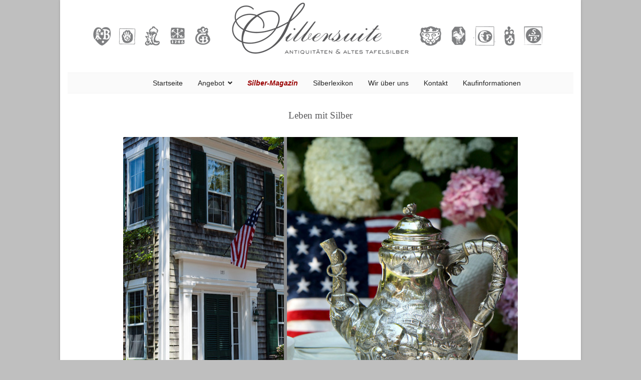

--- FILE ---
content_type: text/html; charset=utf-8
request_url: https://www.silbersuite.de/american-beauties.html
body_size: 14339
content:

<!doctype html>
<html lang="de-de" dir="ltr">
	<head>
		
		<meta name="viewport" content="width=device-width, initial-scale=1, shrink-to-fit=no">
		<meta charset="utf-8">
	<meta name="description" content="Unser Angebot umfasst Tafelsilber - von der Sauciere bis zur Saliere, alte und historische Bestecke, Leuchter, Becher und Karaffen, Tee- und Kaffeekannen, Zucke">
	<meta name="generator" content="Joomla! - Open Source Content Management">
	<title>American Beauties - Silbersuite </title>
	<link href="/images/silbersuite-logo-k.png" rel="icon" type="image/vnd.microsoft.icon">
<link href="/media/vendor/joomla-custom-elements/css/joomla-alert.min.css?0.2.0" rel="stylesheet" />
	<link href="/media/com_jce/site/css/content.min.css?badb4208be409b1335b815dde676300e" rel="stylesheet" />
	<link href="/templates/shaper_helixultimate/css/bootstrap.min.css" rel="stylesheet" />
	<link href="/plugins/system/helixultimate/assets/css/system-j4.min.css" rel="stylesheet" />
	<link href="/media/system/css/joomla-fontawesome.min.css?c71136467396ae1442fa02c6607f9ad9" rel="stylesheet" />
	<link href="/templates/shaper_helixultimate/css/template.css" rel="stylesheet" />
	<link href="/templates/shaper_helixultimate/css/presets/default.css" rel="stylesheet" />
	<link href="/media/com_widgetkit/css/site.css" rel="stylesheet" id="widgetkit-site-css" />
	<style>.layout-boxed .body-innerwrapper {
  background: #ffffff; max-width:1040px;
}
body {font-weight: 400;
text-transform: none;
font-size: 14px;
letter-spacing: 0em;

font-family: Arial,Helvetica,sans-serif;}
#sp-main-body {
  padding: 20px 0;
}
.menu-nav {display:none;}
.magazin {
  font-style: italic;
  font-weight: bold !important;
  font-size: 19px;
  color: #990000!important;
}
.sp-megamenu-wrapper {background-color:#fafafa; border-top:1px solid #f5f5f5; border-bottom:1px solid #f5f5f5;padding-left:170px;}
#sp-menu > .sp-column.align-items-center { justify-content: center !important; }
.article-list .article {background-color:#FDFDFD;}
#sp-right .sp-module {
  margin-top: 20px;
  border: 1px solid #f5f5f5;
  padding: 20px;
  border-radius: 3px;
}

#sp-right .sp-module .sp-module-title

{color:#990000;font-size:17px; border-bottom:3px solid #A44B6A;}
h1, .h1 {
color: rgb(124,124,126);
font-weight: 500;
text-transform: none;
font-size: 22px;
letter-spacing: 0;
line-height: 1.4em;
margin-bottom:0.5em;
font-family: Georgia,serif,Times New Roman,Times,serif;}
h2, .h2 {
  color:#58585A;
  font-weight: 500;
  text-transform: none;
  font-size: 19px!important;;
  letter-spacing: 0rem;
  line-height: 1.5em;
  font-family: Georgia,serif,Courier,monospace;
}

.sp-megamenu-parent .sp-mega-group > li > a {
  display: block;
  text-transform: none;
  font-size: 14px;
  font-weight: 400;
  margin-bottom: 9px;
}
h3 {font-weight:600; color:#990000!important;;font-size:18px!important;margin-bottom: 0.3rem!important;}
.article-details .article-ratings-social-share {display:none!important;}
img {
  display: inline;  
}

.glightbox {margin:3px;}


.article-list .article .featured-article-badge {
   display:none !important;}
.bg-danger {
display:none !important;
}</style>
<script src="/media/vendor/jquery/js/jquery.min.js?3.7.1"></script>
	<script src="/media/legacy/js/jquery-noconflict.min.js?647005fc12b79b3ca2bb30c059899d5994e3e34d"></script>
	<script type="application/json" class="joomla-script-options new">{"data":{"breakpoints":{"tablet":991,"mobile":480},"header":{"stickyOffset":"100"}},"joomla.jtext":{"ERROR":"Fehler","MESSAGE":"Nachricht","NOTICE":"Hinweis","WARNING":"Warnung","JCLOSE":"Close","JOK":"OK","JOPEN":"Open"},"system.paths":{"root":"","rootFull":"https:\/\/www.silbersuite.de\/","base":"","baseFull":"https:\/\/www.silbersuite.de\/"},"csrf.token":"fec4acb9ee6701af1b3ba1c8fd8da69a"}</script>
	<script src="/media/system/js/core.min.js?37ffe4186289eba9c5df81bea44080aff77b9684"></script>
	<script src="/media/vendor/bootstrap/js/bootstrap-es5.min.js?5.3.2" nomodule defer></script>
	<script src="/media/system/js/showon-es5.min.js?0e293ba9dec283752e25f4e1d5eb0a6f8c07d3be" defer nomodule></script>
	<script src="/media/system/js/messages-es5.min.js?c29829fd2432533d05b15b771f86c6637708bd9d" nomodule defer></script>
	<script src="/media/vendor/bootstrap/js/alert.min.js?5.3.2" type="module"></script>
	<script src="/media/vendor/bootstrap/js/button.min.js?5.3.2" type="module"></script>
	<script src="/media/vendor/bootstrap/js/carousel.min.js?5.3.2" type="module"></script>
	<script src="/media/vendor/bootstrap/js/collapse.min.js?5.3.2" type="module"></script>
	<script src="/media/vendor/bootstrap/js/dropdown.min.js?5.3.2" type="module"></script>
	<script src="/media/vendor/bootstrap/js/modal.min.js?5.3.2" type="module"></script>
	<script src="/media/vendor/bootstrap/js/offcanvas.min.js?5.3.2" type="module"></script>
	<script src="/media/vendor/bootstrap/js/popover.min.js?5.3.2" type="module"></script>
	<script src="/media/vendor/bootstrap/js/scrollspy.min.js?5.3.2" type="module"></script>
	<script src="/media/vendor/bootstrap/js/tab.min.js?5.3.2" type="module"></script>
	<script src="/media/vendor/bootstrap/js/toast.min.js?5.3.2" type="module"></script>
	<script src="/media/system/js/showon.min.js?f79c256660e2c0ca2179cf7f3168ea8143e1af82" type="module"></script>
	<script src="/media/system/js/messages.min.js?7f7aa28ac8e8d42145850e8b45b3bc82ff9a6411" type="module"></script>
	<script src="/templates/shaper_helixultimate/js/main.js"></script>
	<script src="/media/com_widgetkit/js/maps.js" defer></script>
	<script src="/media/com_widgetkit/lib/uikit/dist/js/uikit.min.js"></script>
	<script src="/media/com_widgetkit/lib/uikit/dist/js/uikit-icons.min.js"></script>
	<script>template="shaper_helixultimate";</script>
			</head>
	<body class="site helix-ultimate hu com_content com-content view-article layout-default task-none itemid-418 de-de ltr layout-boxed offcanvas-init offcanvs-position-right">

		
		
		<div class="body-wrapper">
			<div class="body-innerwrapper">
								<main id="sp-main">
					
<section id="sp-section-1" >

				
	
<div class="row">
	<div id="sp-position1" class="col-lg-12 "><div class="sp-column "><div class="sp-module "><div class="sp-module-content">
<div id="mod-custom129" class="mod-custom custom">
    <p style="margin-left: 60px;"><a href="/images/silbersuite-900.png" class="glightbox" data-title=""><img src="/images/silbersuite-900.png" alt="Silbersuite" /></a></p></div>
</div></div></div></div></div>
				
	</section>

<section id="sp-section-2" >

						<div class="container">
				<div class="container-inner">
			
	
<div class="row">
	<div id="sp-top1" class="col-lg-12 "><div class="sp-column "></div></div></div>
							</div>
			</div>
			
	</section>

<section id="sp-section-4" >

						<div class="container">
				<div class="container-inner">
			
	
<div class="row">
	<div id="sp-menu" class="col-lg-12 "><div class="sp-column "><div class="sp-module "><div class="sp-module-content"><ul class="menu-nav">
<li class="item-115 default"><a href="/" >Startseite</a></li><li class="item-211 menu-parent"><span class="nav-header " title="Angebot">Angebot<span class="menu-toggler"></span></span>
</li><li class="item-53"><a href="/silber-magazin.html" class="magazin">Silber-Magazin</a></li><li class="item-804"><a href="/silberlexikon.html" >Silberlexikon</a></li><li class="item-2"><a href="/wir-ueber-uns.html" >Wir über uns</a></li><li class="item-18"><a href="/kontakt-2.html" >Kontakt</a></li><li class="item-146"><a href="/kaufinformationen.html" >Kaufinformationen</a></li></ul>
</div></div><nav class="sp-megamenu-wrapper d-flex" role="navigation" aria-label="navigation"><ul class="sp-megamenu-parent menu-animation-fade-up d-none d-lg-block"><li class="sp-menu-item"><a   href="/"  >Startseite</a></li><li class="sp-menu-item sp-has-child"><span  class=" sp-menu-heading" title="Angebot"  >Angebot</span><div class="sp-dropdown sp-dropdown-main sp-dropdown-mega sp-menu-center" style="width: 500px;left: -250px;"><div class="sp-dropdown-inner"><div class="row"><div class="col-sm-6"><ul class="sp-mega-group"><li class="item-212 menu_item item-header"></li><li class="item-213 menu_item item-header"><a   href="/angebot/besteck-und-vorlegeteile.html"  >Besteck &amp; Vorlegeteile</a></li><li class="item-214 menu_item item-header"><a   href="/angebot/sammlerstuecke-historische-bestecke.html"  >Sammlerstücke – Historische Bestecke</a></li><li class="item-215 menu_item item-header"><a   href="/angebot/tafelsilber-antikes-silber-fuer-den-tisch.html"  >Tafelsilber</a></li><li class="item-216 menu_item item-header"><a   href="/angebot/kannen-karaffen-becher.html"  >Kannen, Karaffen, Becher</a></li><li class="item-217 menu_item item-header"><a   href="/angebot/platten-a-tabletts.html"  >Platten &amp; Tabletts</a></li><li class="item-218 menu_item item-header"><a   href="/angebot/schalen-koerbe-vasen.html"  >Schalen, Körbe, Vasen</a></li></ul></div><div class="col-sm-6"><ul class="sp-mega-group"><li class="item-219 menu_item item-header"><a   href="/angebot/tee-kaffee-silbergeschirr-antik.html"  >Tee, Kaffee &amp; Co.</a></li><li class="item-220 menu_item item-header"><a   href="/angebot/leuchter.html"  >Leuchter</a></li><li class="item-221 menu_item item-header"><a   href="/angebot/doesen-a-etuis.html"  >Dosen &amp; Etuis</a></li><li class="item-222 menu_item item-header"><a   href="/angebot/schreibtisch.html"  >Für den Schreibtisch</a></li><li class="item-223 menu_item item-header"><a   href="/angebot/silberrahmen.html"  >Silberrahmen</a></li><li class="item-224 menu_item item-header"><a   href="/angebot/silber-ganz-persoenlich.html"  >Silber ganz persönlich</a></li><li class="item-225 menu_item item-header"><a   href="/angebot/kleines-a-kurioses.html"  >Kleines &amp; Kurioses</a></li><li class="item-226 menu_item item-header"><a   href="/angebot/2013-09-05-15-14-33.html"  >Kinder-Taufgeschenke</a></li></ul></div></div></div></div></li><li class="sp-menu-item"><a  class="magazin" href="/silber-magazin.html"  >Silber-Magazin</a></li><li class="sp-menu-item"><a   href="/silberlexikon.html"  >Silberlexikon</a></li><li class="sp-menu-item"><a   href="/wir-ueber-uns.html"  >Wir über uns</a></li><li class="sp-menu-item"><a   href="/kontakt-2.html"  >Kontakt</a></li><li class="sp-menu-item"><a   href="/kaufinformationen.html"  >Kaufinformationen</a></li></ul></nav></div></div></div>
							</div>
			</div>
			
	</section>

<section id="sp-main-body" >

										<div class="container">
					<div class="container-inner">
						
	
<div class="row">
	
<div id="sp-component" class="col-lg-12 ">
	<div class="sp-column ">
		<div id="system-message-container" aria-live="polite">
	</div>


		
		<div class="article-details " itemscope itemtype="https://schema.org/Article">
	<meta itemprop="inLanguage" content="de-DE">
	
	
					
		
		
		<div class="article-can-edit d-flex flex-wrap justify-content-between">
				</div>
			
		
			
		
		
			<div class="article-ratings-social-share d-flex justify-content-end">
			<div class="me-auto align-self-center">
							</div>
			<div class="social-share-block">
				<div class="article-social-share">
	<div class="social-share-icon">
		<ul>
											<li>
					<a class="facebook" onClick="window.open('https://www.facebook.com/sharer.php?u=https://www.silbersuite.de/american-beauties.html','Facebook','width=600,height=300,left='+(screen.availWidth/2-300)+',top='+(screen.availHeight/2-150)+''); return false;" href="https://www.facebook.com/sharer.php?u=https://www.silbersuite.de/american-beauties.html" title="Facebook">
						<span class="fab fa-facebook" aria-hidden="true"></span>
					</a>
				</li>
																																<li>
						<a class="linkedin" title="LinkedIn" onClick="window.open('https://www.linkedin.com/shareArticle?mini=true&url=https://www.silbersuite.de/american-beauties.html','Linkedin','width=585,height=666,left='+(screen.availWidth/2-292)+',top='+(screen.availHeight/2-333)+''); return false;" href="https://www.linkedin.com/shareArticle?mini=true&url=https://www.silbersuite.de/american-beauties.html" >
							<span class="fab fa-linkedin" aria-hidden="true"></span>
						</a>
					</li>
																			<li>
					<a class="twitter" title="X (formerly Twitter)" onClick="window.open('https://twitter.com/share?url=https://www.silbersuite.de/american-beauties.html&amp;text=American%20Beauties','Twitter share','width=600,height=300,left='+(screen.availWidth/2-300)+',top='+(screen.availHeight/2-150)+''); return false;" href="https://twitter.com/share?url=https://www.silbersuite.de/american-beauties.html&amp;text=American%20Beauties">
					<svg xmlns="http://www.w3.org/2000/svg" viewBox="0 0 512 512" fill="currentColor" style="width: 13.56px;position: relative;top: -1.5px;"><path d="M389.2 48h70.6L305.6 224.2 487 464H345L233.7 318.6 106.5 464H35.8L200.7 275.5 26.8 48H172.4L272.9 180.9 389.2 48zM364.4 421.8h39.1L151.1 88h-42L364.4 421.8z"/></svg>
					</a>
				</li>
														</ul>
		</div>
	</div>
			</div>
		</div>
	
	<div itemprop="articleBody">
		<h2 style="text-align: center;">Leben mit Silber</h2>
<p><a href="/images/leben-mit-silber/American-Beauties/American-Beauties.jpg" class="glightbox" data-title=""><img src="/images/leben-mit-silber/American-Beauties/American-Beauties.jpg" alt="American Beauties" width="788" height="618" style="display: block; margin-left: auto; margin-right: auto;" /></a></p>
<p><a href="/images/leben-mit-silber/American-Beauties/Ueberschrift.jpg" class="glightbox" data-title=""><img src="/images/leben-mit-silber/American-Beauties/Ueberschrift.jpg" alt="Ueberschrift" width="788" height="138" style="display: block; margin-left: auto; margin-right: auto;" /></a></p>
<p style="text-align: justify;"><strong>Made in USA</strong> – ein <strong>Gütesiegel,</strong> auf das die Amerikaner <strong>stolz</strong> sein können, damals - wie heute. Vor allem amerikanisches Hand-und Kunsthandwerk ist auch dieser Tage auf hohem Niveau, nur dass der Großteil der US-Bürger dem Preis mehr „Wert“ zumisst, als der Qualität und so vorwiegend billige Massenproduktionen made in Fernost gekauft werden. Aber, das soll nicht unser Thema sein, denn wir beschäftigen uns hier mit dem <strong>„Einst“</strong> - once upon a time - <strong>dem 19. und frühen 20. Jahrhundert</strong>. Schon vor der großen <strong>Auswanderungswelle</strong> ins „Land der Freiheit“ zwischen 1820 und 1930, suchten Menschen aus der <strong>alten Welt</strong>, ihr Glück in der <strong>neuen</strong> <strong>Welt</strong>, aus sehr unterschiedlichen Gründen: Adlige und Glücksritter, Bauern und Bürger, Studierte und Arbeiter, Künstler und Handwerker. Sie brachten ihre Arbeitskraft, ihr Wissen, ihre Fähigkeiten und Talente mit und die Hoffnung, hier Zukunft und Heimat zu finden. <strong>Edward Welb</strong>, noch in England geboren, kam <strong>1704 nach Boston</strong> und wurde dort zu einem der renommiertesten Silberschmiede, so wie <strong>Otto Paul</strong> <strong>de Parisen</strong> ab 1763 in New York, dessen Familie als Hugenotten die französische Heimat verlassen mussten, nach Amerika emigrierten und eine ganze Silberschmiede-Dynastie gründeten. Silberliebhabern ist er <strong>ein Begriff: Paul Revere</strong>, 1734 bis 1818, der wohl bekannteste, amerikanische Silberschmied seiner Zeit. Die Geschichtsbücher der USA kennen ihn eher als Widerstandskämpfer und <strong>Nationalheld</strong>. 1773 war er bei der „Boston Tea Party“ dabei und im Unabhängigkeitskrieg warnte er als Kurierreiter von Boston aus, Kolonisten in entfernteren Orten vor den Angriffen der Briten. Legendär, wie er als Person, sind auch seine Silberarbeiten, die fast ausschließlich in Museen zu bewundern sind. Tiffany &amp; Co. erwarb sich Anfang des 20. Jahrhunderts die Rechte, einige Objekte aus dem <strong>Metropolitan</strong> <strong>Museum of Art</strong> als <strong>Repliken</strong> in kleiner Auflage herzustellen. Darunter die <strong>„Paul Revere Bowl“</strong>, die wohl meist kopierte Silberschale der USA.<br /><br /></p>
<p><a href="/images/leben-mit-silber/American-Beauties/Replik-Paul-Revere.jpg" class="glightbox" data-title=""><img src="/images/leben-mit-silber/American-Beauties/Replik-Paul-Revere.jpg" alt="Replik Paul Revere" style="display: block; margin-left: auto; margin-right: auto;" /></a></p>
<p style="text-align: justify;"><br />Auch <strong>John C. Moore</strong> machte sich ab <strong>1827</strong> mit seiner Meisterwerkstatt in <strong>New York</strong> einen herausragenden Namen, die Manufaktur, die er 1845 mit seinem Sohn gründete, gehörte zu den besten Silberfirmen Neuenglands. Als bedeutender Silberschmied&nbsp; arbeitet er auch für das neue <strong>New Yorker Luxusunternehmen Tiffany</strong>.<br /><br /></p>
<p style="text-align: justify;">Wenn Silberliebhaber an <strong>„silver made in USA“</strong> denken, kommen ihnen wohl immer zwei Namen zuerst in den Sinn: <strong>Tiffany und Gorham</strong>. Beide berühmt, beide zur gleichen Zeit gegründet – aber dennoch sehr verschieden. <br /><br /></p>
<p style="text-align: justify;">Mit nur <strong>1000 Dollar Startkapital</strong> und dazu mitten in einer Finanzkrise (Panic of 1837), eröffneten 1837 der junge <strong>Charles Lewis Tiffany</strong> und sein Jugendfreund <strong>John B. Young</strong>, ein kleines Geschäft auf dem <strong>Broadway in Manhattan</strong>. Vorerst gab es hier <strong>„fancy goods“</strong>- Galanterie- und Schreibwaren, dann interessante und teils <strong>exotische Dinge</strong> aus Europa, China und dem Orient, die Charles Tiffany mit Gespühr und Geschmack in den großen Importcentern in den New Yorker und Bostoner Häfen entdeckte. 1841 kam als dritter Partner Charles Cousin, Jabez Lewis Ellis dazu, der das nötige Kapital mitbrachte, um das Sortiment um englisches Silber, Schweizer Luxusuhren, böhmisches Kristall und Porzellan aus China und Deutschalnd zu erweitern. <strong>Dinge, die es so in keinem</strong> <strong>anderen Geschäft in New York gab</strong>.1845 veröffentlicht Tiffany den <strong>ersten Versandkatalog in den USA</strong> und brachte so die amerikanische Ober-und Mittelschicht auf den Geschmack der Luxusgüter. Der Name <strong>Tiffany, Young &amp; Ellis</strong> wurde in der feinen <strong>New Yorker Gesellschaft</strong> ein Begriff.<br /><br /></p>
<p style="text-align: center;"><a href="/images/leben-mit-silber/American-Beauties/Werbeung-Tiffany.jpg" class="glightbox" data-title=""><img src="/images/leben-mit-silber/American-Beauties/Werbeung-Tiffany.jpg" alt="Werbeung Tiffany" width="700" height="402" /></a></p>
<p style="text-align: justify;"><br />1848 steig Tiffany in den <strong>Diamantenhandel</strong> ein und präsentiert die erste, eigene Goldschmuck-Kollektion. Im gleichen Jahr gelingt es John Young die Juwelen von Maria Amelia, der Frau des zurückgetretenen französischen Königs, Louise Philippe zu erwerben. <strong>Der „König der</strong><a href="/images/leben-mit-silber/American-Beauties/Katolog-Tiffany.jpg" class="glightbox" data-title=""> <img src="/images/leben-mit-silber/American-Beauties/Katolog-Tiffany.jpg" alt="Katolog Tiffany" width="200" height="284" style="margin: 8px 10px 8px 0px; float: left;" /></a><strong>Diamanten“</strong> jubelt die New Yorker Presse, als Tiffany die französischen Kronjuwelen ausstellte und damit endgültig den Platz des <strong>„greatest of America´s jewelers“</strong> einnimmt. Bereits <strong>1850</strong> eröffnet die erste <strong>Dependance in Paris</strong>, viele weitere folgten (heute sind es über 320 Geschäfte in aller Welt). In nur 30 Jahren wurde ein bescheidenes Geschäft, dessen erster Tagesumsatz 4,98 Dollar betrugt, zum <strong>internationalen Imperium</strong> und der Name <strong>Tiffany zur Legende</strong>.</p>
<p style="text-align: justify;"><br />Das Silber wird unter anderem bei <strong>John C. Moore &amp; Son</strong>, der führenden Silbermanufaktur New Yorks gefertigt. Erst erhält Moore einen Exklusivvertrag, um dann 1851 Teil von Tiffany selbst zu werden. Damit sicherte sich Tiffany seine Zukunft als Weltführer in der Silberindustrie.</p>
<p style="text-align: justify;">Interessant ist, dass durch den Kauf der Manufaktur von John C. Moore, der ausschließlich mit dem in England vorgeschriebenen Mindestsilberfeingehalt von 925, <strong>dem Sterlingsilber,</strong> zu arbeiten pflegte, Tiffany den <strong>Sterlingstandard</strong>, der bis dato in den USA wenig bekannt und gebräuchlich war, für alle seine Objekte übernahm und der später von der US-Regierung als Silberfeingehalt-Standard in den USA anerkannt wurde.</p>
<p style="text-align: justify;">1853 trennt sich Charles Lewis Tiffany von seinen Partnern und nennt sein inzwischen weltberühmtes Unternehmen „Tiffany &amp; Co.“Bei der <strong>Weltausstellung in Paris 1867</strong> erhalten Tiffany´s Silberarbeiten die <strong>Goldmedaille</strong>, das erste Mal, dass diese Auszeichnung an eine amerikanische Firma ging.<br /><br /><a href="/images/leben-mit-silber/American-Beauties/Japan-Motive.jpg" class="glightbox" data-title=""><img src="/images/leben-mit-silber/American-Beauties/Japan-Motive.jpg" alt="Japan Motive" width="450" height="385" style="margin: 8px 0px 0px 10px; float: right;" /></a>Aus der Schaffenszeit von John C. Moore bei Tiffany stammt auch unsere seltene, wie <strong>außergewöhnliche Teekanne</strong>. Ihren birnenförmigen Korpus schmücken <strong>japanische Landschaftsmotive</strong> mit Bergen, Wasser, Vegetation und einzelnen Häusern. Japan ist übrigens ein häufig verwendetes Thema bei Tiffany-Objekten - Silber, Porzellan, sowie bei Schmuck. Die Motive sind hier teils plastisch herausgedrückt, teils ziseliert und graviert und mit aufwändiger <strong>Schlangenhauttechnik</strong> gearbeitet, wie wir sie von den Barockbechern des 17. und 18. Jahrhunderts kennen. Um Henkel und Tülle ranken sich plastische Zweige und Blätter. Eine Teekanne (mit fast einem Kilo Silbergewicht und 1,8 Litern Fassungsvermögen) wie sie auch auf den Teetischen der Stammkunden Tiffany´s, den Vanderbilts, Morgans, Astors oder auch des Weißen Hauses gestanden haben könnte.</p>
<p style="text-align: justify;">Eine <strong>zeitliche Einordnung</strong> der Silberobjekte von Tiffany ist gut durch die unterschiedlichen Markenbilder möglich. In den ersten Jahren, in denen verschiedene Silberschmiede Tiffany belieferten, wurde das Silber mit dem <strong>Meisterzeichen</strong> des Silberschmiedes neben dem <strong>Firmenzeichen</strong> gestempelt. Diese Vorgehensweise behielt man bei, auch als Tiffany in eigener Silberwerkstatt produzierte und punzierte den Anfangsbuchstaben des jeweiligen <strong>künstlerischen Direktors oder Präsidenten</strong> zum Firmensignet.</p>
<p style="text-align: justify;"><br /><a href="/images/leben-mit-silber/American-Beauties/Teekanne-Tiffany-Marken.jpg" class="glightbox" data-title=""><img src="/images/leben-mit-silber/American-Beauties/Teekanne-Tiffany-Marken.jpg" alt="Teekanne Tiffany Marken" style="display: block; margin-left: auto; margin-right: auto;" /></a><br />Die Markenkombination auf unserer Kanne dokumentiert den Zeitraum von <strong>1854 bis 1869</strong> und zeigt das Meisterzeichen von <strong>John C. Moore</strong> <strong>&amp; Son</strong>, das gotische M, das Firmenzeichen und die Adresse – <strong>„Tiffany &amp; Co.- 550 Broadway“</strong>, sowie der Silberfeingehaltsstempel – <strong>„Quality 925 -1000“</strong>. Auch die teilweise vorhandenen Produktionsnummern geben seit 1851 zeitliche Auskunft. Nicht zu verwechseln mit der Ordernummer, wie zum Beispiel hier die 14605. Diese wurde nur hausintern benutzt und sagt nichts über das Fertigungsjahr aus.<br /><a href="/images/leben-mit-silber/American-Beauties/Flachmann-Fisch.jpg" class="glightbox" data-title=""><img src="/images/leben-mit-silber/American-Beauties/Flachmann-Fisch.jpg" alt="Flachmann Fisch" width="350" height="457" style="margin: 0px 0px 0px 10px; float: right;" /></a></p>
<p style="text-align: justify;"><br />Etwas schwieriger wird die Zeitbestimmung bei dem <strong>originellen Flachmann in</strong> <strong>Fischform,</strong> der wohl aus Mangel an Platz, lediglich mit Tiffany &amp; Co. und Sterlingsilber auf dem kleinen Schraubverschluss gestempelt wurde. Da Tiffany sich jedoch in der 2. Hälfte des 20. Jahrhunderts vorwiegend, sowohl im Luxus-wie auch „Normalsektor“ auf Schmuck, Accessoires und Life Style konzentrierte, ist dieser <strong>„Fisch“</strong> mit großer Sicherheit ein seltenes Stück aus den <strong>20er oder 30er Jahren</strong>. Ein perfektes Accessoire für das Wochenende in den Hamptons auf Long Island.</p>
<p>&nbsp;</p>
<p style="text-align: justify;">Sechs Jahre vor Tiffany, 1831 gründete der <strong>Silberschmied Jabez Gorham</strong>, mit seinem Partner Henry L. Webster <strong>in Provicence</strong>, in Rhode Island, dem kleinsten Bundesstaat von Neuengland, die Firma <strong>Gorham Silver.</strong> Auch hier war der Anfang eher bescheiden. Man produzierte Löffel aus "coin silver" (eingeschmolzene Münzen, in der Regel ein Silberfeingehalt von 900/1000), Kämme und Fingerhüte, einfachen Silberschmuck und anderes Kleinsilber. Nachdem im <strong>Jahr 1842</strong> der Kongress Zollbestimmungen zur Beschränkung der <strong>Silberwarenimporte</strong> verabschiedete, um die heimische Silberindustrie zu schützen (...also, alles nicht so neu), nutze <strong>Sohn John Gorham</strong>, der 1847 die Firma übernahm, die Chance, aus der kleinen Fabrik eine bedeutende Silbermanufaktur zu machen. Er führte neue Techniken ein, mechanisierte die Produktionsmethoden, erweitere die Produktlinie und arbeitete mit den <strong>besten</strong> <strong>Designer Amerikas</strong>. Er bereiste Europa, besuchte dort berühmte Silberwerkstätten und Hersteller, sprach mit Spezialisten und Werkzeugmachern und holte&nbsp;hochqualifizierte, ausländische Arbeiter in seine Fabrik, um seine Leute auszubilden, darunter den bekannten englischen Designer und Werkstattleiter <strong>George Wilkenson</strong>.</p>
<p style="text-align: justify;">Für Gorham stand <strong>Qualität</strong> an erster Stelle. Gorham Silber war der Inbegriff der <strong>amerikanische Tafelkultur</strong>. Im <strong>Weißen Haus</strong> wurden die Tische mit Gorham Silber gedeckt (.. und mit Tiffany). <strong>Mary Todd Lincoln</strong> besaß ein beeindruckendes Gorham-Teeservice, das heute im <strong>National Museum of American History</strong> steht. <strong>Die Familie George W. Busch</strong> benutzt das <strong>Chantilly-Besteck</strong>, das wohl berühmteste Besteckmuster Gorham´s, entworfen 1895 von <strong>William C. Godmann</strong>.<br /><br /></p>
<p style="text-align: center;"><a href="/images/leben-mit-silber/American-Beauties/Gorhma-Silver-Manufaktur.jpg" class="glightbox" data-title=""><img src="/images/leben-mit-silber/American-Beauties/Gorhma-Silver-Manufaktur.jpg" alt="Gorhma Silver Manufaktur" width="788" height="394" /></a></p>
<p style="text-align: justify;"><br /><strong>Stichwort Besteck</strong>: Im Gegensatz zu den Bestecken und Besteckmustern im „alten Europa“, die sich im 19. Jahrhundert vornehmlich auf Augsburger Faden, Spatenmuster, Lilie oder Perlmuster, in England noch Kings- und Queen-Pattern, beschränkten, war die Vielfalt und Fantasie der <strong>amerikanischen Bestecke fulminant</strong>. Besucher aus Europa waren überrascht von dem Ideenreichtum, die künstlerische Ausführung und staunten über <strong>Umfang und Vielzahl der Bestecksätze</strong>. Das Londoner "Art Magazin" schrieb dazu:“... der Unterschied des rückständigen Konservatismus der englischen Hersteller zu dem Fortschritt der amerikanischen Hersteller. <strong>Gorham wäre nicht zufrieden</strong>, wenn er nicht jedes Jahr mindesten <strong>zwei neue Muster</strong> vorstellen würde, von denen alle wunderschön sind und man ein komplettes Service, vom Salzlöffel bis zur Suppenkelle, geliefert bekommt.“ Die feine amerikanische Gesellschaft trieb zuweilen die „Tafelkultur“ auf die Spitze – die Silberfirmen entwarfen, produzierten und lieferten. Bestecke von Gorham und Tiffany (und anderen Firmen) umfassten bis zu <strong>80! verschiedene Besteckteile!</strong> Für jedes Gemüse, jedes Obst ein eigenes Vorlegeteil, Sorbetlöffel, Maisgabeln, Nusspieker und selbst für das Brot gab es eine Zange oder eine Brotgabel, immer der Etikette folgend: Es ist unschicklich, Essen mit der Hand zu berühren. Nun ja, wie sich die Zeiten ändern.<br />Im Gegensatz zu Tiffany überlebte die Firma Gorham das 20. Jahrhundert nicht. 1967 wurde sie von einem Konsortium aufgekauft.<br /><br /></p>
<p><a href="/images/leben-mit-silber/American-Beauties/Overlay-made-USA.jpg" class="glightbox" data-title=""><img src="/images/leben-mit-silber/American-Beauties/Overlay-made-USA.jpg" alt="Overlay made USA" width="788" height="618" style="display: block; margin-left: auto; margin-right: auto;" /></a></p>
<p style="text-align: justify;"><br />Eine besondere <strong>amerikanische Spezialität</strong> ist die Technik des Silber-Overlays. Karaffen, Krüge, Gläser, Tabletts und Untersetzter aus Glas werden mit einer <strong>dicken Silberschicht in fantasievollen Durchbruchmustern</strong> ummantelt. Untersetzter findet man immer mal wieder, Flakons, Krüge und vor allem Karaffen aber sind selten und gesucht, denn Voraussetzung für ein schönes Stück ist die <strong>Unversehrtheit</strong> von Glas und Auflage. Was genau Oberlay ist und wie es gefertigt wird, können Sie im Magazinartikel&nbsp; <a href="/overlay-silberbelag-auf-glas-und-porzellan.html">"Overlay-Silberbelag auf Glas und Porzellan" </a>nachlesen.</p>
<p style="text-align: justify;"><br />Auf dem Servierwagen vor der Veranda steht eine <strong>reich verzierte Karaffe </strong>mit passendem Stöpsel <strong>von 1871</strong>, ein <strong>frühes, seltenes Overlay-Objekt der Firma Gorham</strong> in perfektem Zustand. Das genaue Jahr lässt sich durch die <strong>Jahresmarke,</strong> die Gorham 1868 einführte und bis 1933 fortgeführt wurde, bestimmen. Erst waren es Buchstaben A-Q, dann verschiedene Symbole: Fisch, Axt, Schiff, Hufeisen etc. Die<a href="/images/leben-mit-silber/American-Beauties/Löwenmarke-Gorham2jpg_Kopie.jpg" class="glightbox" data-title=""> <img src="/images/leben-mit-silber/American-Beauties/Löwenmarke-Gorham2jpg_Kopie.jpg" alt="Löwenmarke Gorham2jpg Kopie" style="margin: 8px 10px 8px 0px; float: left;" /></a>Firmenmarke, vor allem die sehr frühe Marke von Gorham, wird oft mit einer englischen Markenreihe verwechselt. Die Marke zeigt einen Löwen nach links schauend, einen Anker und ein große G. Also lion passant, Stadtmarke Birmingham, Jahresbuchstabe? Mitnichten! Nach 1860 schaut der Löwe der Gorham Marke nach rechts und ist so wieder besser zuzuordnen, zudem kommt der Zusatz „Sterling“ dazu, was in England nie vorkommt. Sehen Sie dazu auch den Magazinartikel <a href="/der-laufendeloewe-marken-die-man-oft-verwechselt.html">"Der Laufende Löwe - Marken, die man oft verwechselt"<br /><br /></a></p>
<p style="text-align: justify;">Neben der Karaffe sehen Sie einen <strong>Saft-oder Wasserkrug</strong> der Firma <strong>La Pierre</strong>, die seit <strong>1888 in New York</strong> arbeitete, der Krug entstand wohl um die Jugendstilzeit. Karaffe, Krug und Gläser stehen auf <strong>Overlay - Platten</strong>, die je nach Größe, als Untersetzter, Tablett oder Kuchenplatte ihre Verwendung finden. Sie wurden von der Firma <strong>Webster Company</strong> <strong>aus Attleboro, Massachusetts</strong>, spezialisiert auf Silberoverlay, zwischen 1920 und 1940 gefertigt. Übrigens, auch Tiffany fertigte schöne Objekte in Overlay-Technik.<br /><br /></p>
<p><a href="/images/leben-mit-silber/American-Beauties/Overlay-Platten-2.jpg" class="glightbox" data-title=""><img src="/images/leben-mit-silber/American-Beauties/Overlay-Platten-2.jpg" alt="Overlay Platten 2" width="788" height="456" style="display: block; margin-left: auto; margin-right: auto;" /></a></p>
<p style="text-align: justify;"><br />Das die Mehrzahl der Silberschmiede im 18. und die Silberfirmen im 19. Jahrhundert vorwiegend in <strong>New England und New York</strong> ansässig waren, ist kein Zufall. Neuengland mit seinen Staaten Connecticut, Massachussetts, Rhode Island, New Hampshire, Maine, Rhode Island und Vermont gilt als <strong>die „Wiege“ der USA</strong>. In <strong>New York und Boston</strong> kamen die Auswanderer an und blieben. Es entwickelte sich rasch ein wohlhabendes Klientel, das neben den Reichen und&nbsp; Superreichen, Sinn und Bedarf für Luxus hatte.<br />Wer es hier nicht schaffte, machte sich auf den Weg nach Westen. Kostbares Tafelsilber war da kein Thema. Die vielen hervorragenden Silberschmiede aus dem 18. und Werkstätten und Manufakturen des 19. Jahrhunderts, deren Namen kaum jemand in Europa wirklich kennt, hinterlassen ein <strong>Füllhorn von außergewöhnlichen und einmaligen Silberantiquitäten</strong>, auf die Amerika mit Recht stolz sein kann.<br /><br />Dem Thema „Amerikanisches Silber“ würde ich nicht gerecht werden, wenn ich hier nicht auch die hervorragenden Silberschmiede und Silberarbeiten der <strong>„Native Americans“</strong> erwähnte. Das indianische Kunsthandwerk blühte vor allem bei den Stämmen, die nicht als Jäger und Nomaden umherzogen, sondern die in <strong>Pueblos</strong> (Dörfern) lebten, Ackerbau und Viehzucht betrieben, feste (Adobe-) Häuser bauten.<br /><br /></p>
<p><a href="/images/leben-mit-silber/American-Beauties/Hopi-Buckle-neu.jpg" class="glightbox" data-title=""><img src="/images/leben-mit-silber/American-Beauties/Hopi-Buckle-neu.jpg" alt="Hopi Buckle neu" width="788" height="618" style="display: block; margin-left: auto; margin-right: auto;" /></a></p>
<p style="text-align: justify;"><br />Im nordöstlichen Arizona ist <strong>das Pueblovolk der Hopi</strong> beheimatet. Hopi. was das „friedfertige Volk“ bedeutet, leben noch heute in 12 Dörfern auf den drei "Mesas", den Plateaus über demNavajo Gebiet. Im Gegensatz zu den Silberarbeiten der Navajos, wer kennt ihn nicht, den prächtigen Silberschmuck mit den dicken Türkissteinen, Korallen und Bärenklauen, etc., fertigen die <strong>Hopi-Silberschmiede</strong> schlichte, aber meisterhafte Objekte in ganz spezieller <strong>Auflagentechnik</strong>. Hierbei werden zwei Silberplatten aufeinander gelötet, aus denen zuvor aus der oberen Platte das Motiv gesägt wird. Um den <strong>plastischen Effekt</strong> zu verstärken, werden die Vertiefungen <strong>patiniert</strong> und mit einem Stichel <strong>feinst punziert</strong>. Besonders und unverwechselbar. Die Motive und Muster der Schmuckstücke, sind <strong>traditionelle Symbole</strong>, die ihre Ursprünge in der <strong>Kultur, den Mythen</strong> <strong>und dem Glauben der Hopi</strong> haben. Das Symbol auf der hier gezeigten Gürtelschnalle heißt <strong>„Man in Maze“</strong>, der Mensch im (Lebens-)Labyrinth. In der Mitte liegt das Kind, das durch seine Geburt den gewundenen Weg des Lebens betritt. Die Gürtelschnalle ist aus <strong>Sterlingsilber</strong> und wie alle echten Hopi-Silberobjekte von ausgesuchter Qualität und mit dem <strong>Meisterzeichen des Künstlers</strong> gestempelt. Das Buckle wurde um <strong>1970</strong> gearbeitet. Ich konnte es durch meinen Schwager, der mit meiner Schwester in Arizona wohnt und umständehalber in den 70er Jahren längere Zeit bei den Hopis lebte und arbeitete, direkt vom Künstlers erwerben. Eine Ausnahme und Ehre. Die <strong>Silberschnalle war ein Geschenk</strong> für meinen Mann, der vor 2 Jahren starb. Sein Kleidungsstil - immer schlicht, modern und elegant, weit entfernt von Westernmode oder Wild West Romantik. Durch das <strong>grafische Muster</strong> und die edle <strong>silber-schwarz Optik</strong> besitzt die Gürtelschnalle jedoch eine geradezu <strong>außergewöhnliche Modernität</strong> und passte so perfekt zu seiner urbanen Garderobe. Das Silberstück kam, mit einem passenden Gürtel, sogar bei seinen Abendanzügen zum Einsatz.<strong> Ein Hingucker</strong>, auf den wir oft angesprochen wurden. Jetzt ist es Zeit, dass dieses besondere Silber jemand anderen begeistert und glücklich macht.<br /><br /></p>
<p>Zum Thema "Amerikanisches Silber" gibt es etliche sehr interessante Bücher (in englischer Sprache), die sie kaufen oder im Internet, zum Beispiel bei Amazon, bestellen können. Hier ein kleine Auswahl:<br /><br /></p>
<p><a href="/images/leben-mit-silber/American-Beauties/Silber-Buecher.jpg" class="glightbox" data-title=""><img src="/images/leben-mit-silber/American-Beauties/Silber-Buecher.jpg" alt="Silber Buecher" width="788" height="320" style="display: block; margin-left: auto; margin-right: auto;" /></a></p>
<p style="text-align: justify;">&nbsp;</p>
<p style="text-align: justify;">&nbsp;</p>
<p style="text-align: justify;">&nbsp;</p>
<p style="text-align: justify;">&nbsp;</p>
<p style="text-align: justify;">&nbsp;</p>
<p style="text-align: justify;">&nbsp;</p>
<p style="text-align: justify;">&nbsp;</p>	</div>

	
	
	
			
		
	

	
				</div>



			</div>
</div>
</div>
											</div>
				</div>
						
	</section>

<section id="sp-bottom" >

						<div class="container">
				<div class="container-inner">
			
	
<div class="row">
	<div id="sp-bottom1" class="col-sm-col-sm-6 col-lg-6 "><div class="sp-column "><div class="sp-module "><div class="sp-module-content"><ul class="menu">
<li class="item-29"><a href="/impressum.html" >Impressum</a></li><li class="item-99"><a href="/hinweise-zum-angebot.html" >Hinweise zum Angebot</a></li><li class="item-143"><a href="/suche.html?q=&amp;f=" >Suche</a></li><li class="item-150"><a href="/kaufinformationen-2.html" >Kaufinformationen </a></li><li class="item-243"><a href="/datenschutzerklärung.html" >Datenschutzerklärung</a></li></ul>
</div></div></div></div><div id="sp-bottom2" class="col-sm-col-sm-6 col-lg-6 "><div class="sp-column "><div class="sp-module "><div class="sp-module-content">
<div id="mod-custom193" class="mod-custom custom">
    <p><a href="/images/silbersuite-logo-k.png" class="glightbox" data-title=""><img src="/images/silbersuite-logo-k.png" alt="silbersuite-logo-k" width="228" height="79" /></a></p>
<p>Kerstin Fahrenson-Baaten<br />Auer Strasse 13<br />D - 85301 Schweitenkirchen<br />E-Mail: <a href="mailto:info@silbersuite.de">info@silbersuite.de</a><br />Tel.: +49 (0)8444 - 874<br />Fax: +49 (0)8444 - 918740</p></div>
</div></div></div></div></div>
							</div>
			</div>
			
	</section>

<section id="sp-section-7" >

						<div class="container">
				<div class="container-inner">
			
	
<div class="row">
	<div id="sp-footer1" class="col-lg-12 "><div class="sp-column "><span class="sp-copyright">© 2026 Silbersuite</span></div></div></div>
							</div>
			</div>
			
	</section>
				</main>
			</div>
		</div>

		<!-- Off Canvas Menu -->
		<div class="offcanvas-overlay"></div>
		<!-- Rendering the offcanvas style -->
		<!-- If canvas style selected then render the style -->
		<!-- otherwise (for old templates) attach the offcanvas module position -->
					<div class="offcanvas-menu left-1 offcanvas-arrow-right" tabindex="-1" inert>
	<div class="d-flex align-items-center justify-content-between p-3 pt-4">
				<a href="#" class="close-offcanvas" role="button" aria-label="Close Off-canvas">
			<div class="burger-icon" aria-hidden="true">
				<span></span>
				<span></span>
				<span></span>
			</div>
		</a>
	</div>
	
	<div class="offcanvas-inner">
		<div class="d-flex header-modules mb-3">
			
					</div>
		
					<div class="sp-module "><div class="sp-module-content"><ul class="menu nav-pills">
<li class="item-115 default"><a href="/" >Startseite</a></li><li class="item-211 menu-deeper menu-parent"><span class="nav-header " title="Angebot">Angebot<span class="menu-toggler"></span></span>
<ul class="menu-child"><li class="item-213"><a href="/angebot/besteck-und-vorlegeteile.html" >Besteck &amp; Vorlegeteile</a></li><li class="item-214"><a href="/angebot/sammlerstuecke-historische-bestecke.html" >Sammlerstücke – Historische Bestecke</a></li><li class="item-215"><a href="/angebot/tafelsilber-antikes-silber-fuer-den-tisch.html" >Tafelsilber</a></li><li class="item-216"><a href="/angebot/kannen-karaffen-becher.html" >Kannen, Karaffen, Becher</a></li><li class="item-217"><a href="/angebot/platten-a-tabletts.html" >Platten &amp; Tabletts</a></li><li class="item-218"><a href="/angebot/schalen-koerbe-vasen.html" >Schalen, Körbe, Vasen</a></li><li class="item-219"><a href="/angebot/tee-kaffee-silbergeschirr-antik.html" >Tee, Kaffee &amp; Co.</a></li><li class="item-220"><a href="/angebot/leuchter.html" >Leuchter</a></li><li class="item-221"><a href="/angebot/doesen-a-etuis.html" >Dosen &amp; Etuis</a></li><li class="item-222"><a href="/angebot/schreibtisch.html" >Für den Schreibtisch</a></li><li class="item-223"><a href="/angebot/silberrahmen.html" >Silberrahmen</a></li><li class="item-224"><a href="/angebot/silber-ganz-persoenlich.html" >Silber ganz persönlich</a></li><li class="item-225"><a href="/angebot/kleines-a-kurioses.html" >Kleines &amp; Kurioses</a></li><li class="item-226"><a href="/angebot/2013-09-05-15-14-33.html" >Kinder-Taufgeschenke</a></li></ul></li><li class="item-53"><a href="/silber-magazin.html" class="magazin">Silber-Magazin</a></li><li class="item-804"><a href="/silberlexikon.html" >Silberlexikon</a></li><li class="item-2"><a href="/wir-ueber-uns.html" >Wir über uns</a></li><li class="item-18"><a href="/kontakt-2.html" >Kontakt</a></li><li class="item-146"><a href="/kaufinformationen.html" >Kaufinformationen</a></li></ul>
</div></div>		
		
		
		
					
				
		<!-- custom module position -->
		<div class="sp-module "><div class="sp-module-content"><ul class="menu-nav">
<li class="item-115 default"><a href="/" >Startseite</a></li><li class="item-211 menu-parent"><span class="nav-header " title="Angebot">Angebot<span class="menu-toggler"></span></span>
</li><li class="item-53"><a href="/silber-magazin.html" class="magazin">Silber-Magazin</a></li><li class="item-804"><a href="/silberlexikon.html" >Silberlexikon</a></li><li class="item-2"><a href="/wir-ueber-uns.html" >Wir über uns</a></li><li class="item-18"><a href="/kontakt-2.html" >Kontakt</a></li><li class="item-146"><a href="/kaufinformationen.html" >Kaufinformationen</a></li></ul>
</div></div>
	</div>
</div>				

		
		

		<!-- Go to top -->
					<a href="#" class="sp-scroll-up" aria-label="Scroll to top"><span class="fas fa-angle-up" aria-hidden="true"></span></a>
					<link rel="stylesheet" href="https://www.silbersuite.de/plugins/system/easycontentlightbox/src/Asset/GLightbox/glightbox.min.css" />
<style>#glightbox-slider .gslide-description{background:transparent;}#glightbox-slider .gslide-title{color:#ffffff;margin-bottom:0;}#glightbox-slider .gdesc-inner{padding:10px 0;}</style>
<script src="https://www.silbersuite.de/plugins/system/easycontentlightbox/src/Asset/GLightbox/glightbox.min.js"></script>
<script type="text/javascript">const lightbox = GLightbox({loop: true});</script></body>
</html>

--- FILE ---
content_type: text/css
request_url: https://www.silbersuite.de/templates/shaper_helixultimate/css/presets/default.css
body_size: 3877
content:
body,.sp-preloader{background-color:#bfbfbf;color:#252525}.sp-preloader>div{background:#8f0808}.sp-preloader>div:after{background:#bfbfbf}#sp-top-bar{background:#333;color:#aaa}#sp-top-bar a{color:#aaa}#sp-header{background:#fff}#sp-menu ul.social-icons a:hover,#sp-menu ul.social-icons a:focus{color:#8f0808}a{color:#8f0808}a:hover,a:focus,a:active{color:#524f50}.tags>li{display:inline-block}.tags>li a{background:rgba(143,8,8,.1);color:#8f0808}.tags>li a:hover{background:#524f50}.article-social-share .social-share-icon ul li a{color:#252525}.article-social-share .social-share-icon ul li a:hover,.article-social-share .social-share-icon ul li a:focus{background:#8f0808}.pager>li a{border:1px solid #ededed;color:#252525}.sp-reading-progress-bar{background-color:#8f0808}.sp-megamenu-parent>li>a{color:#242424}.sp-megamenu-parent>li:hover>a{color:#900}.sp-megamenu-parent>li.active>a,.sp-megamenu-parent>li.active:hover>a{color:#900}.sp-megamenu-parent .sp-dropdown .sp-dropdown-inner{background:#fff}.sp-megamenu-parent .sp-dropdown li.sp-menu-item>a{color:#242424}.sp-megamenu-parent .sp-dropdown li.sp-menu-item>a:hover{color:#900}.sp-megamenu-parent .sp-dropdown li.sp-menu-item.active>a{color:#900}.sp-megamenu-parent .sp-mega-group>li>a{color:#242424}#offcanvas-toggler>.fa{color:#242424}#offcanvas-toggler>.fa:hover,#offcanvas-toggler>.fa:focus,#offcanvas-toggler>.fa:active{color:#900}#offcanvas-toggler>.fas{color:#242424}#offcanvas-toggler>.fas:hover,#offcanvas-toggler>.fas:focus,#offcanvas-toggler>.fas:active{color:#900}#offcanvas-toggler>.far{color:#242424}#offcanvas-toggler>.far:hover,#offcanvas-toggler>.far:focus,#offcanvas-toggler>.far:active{color:#900}.offcanvas-menu{background-color:#fff;color:#242424}.offcanvas-menu .offcanvas-inner a{color:#252525}.offcanvas-menu .offcanvas-inner a:hover,.offcanvas-menu .offcanvas-inner a:focus,.offcanvas-menu .offcanvas-inner a:active{color:#8f0808}.offcanvas-menu .offcanvas-inner ul.menu>li a,.offcanvas-menu .offcanvas-inner ul.menu>li span{color:#252525}.offcanvas-menu .offcanvas-inner ul.menu>li a:hover,.offcanvas-menu .offcanvas-inner ul.menu>li a:focus,.offcanvas-menu .offcanvas-inner ul.menu>li span:hover,.offcanvas-menu .offcanvas-inner ul.menu>li span:focus{color:#900}.offcanvas-menu .offcanvas-inner ul.menu>li.menu-parent>a>.menu-toggler,.offcanvas-menu .offcanvas-inner ul.menu>li.menu-parent>.menu-separator>.menu-toggler{color:rgba(37,37,37,.5)}.offcanvas-menu .offcanvas-inner ul.menu>li.menu-parent .menu-toggler{color:rgba(37,37,37,.5)}.offcanvas-menu .offcanvas-inner ul.menu>li li a{color:rgba(37,37,37,.8)}.btn-primary,.sppb-btn-primary{border-color:#8f0808;background-color:#8f0808}.btn-primary:hover,.sppb-btn-primary:hover{border-color:#524f50;background-color:#524f50}ul.social-icons>li a:hover{color:#8f0808}.sp-page-title{background:#8f0808}.layout-boxed .body-innerwrapper{background:#bfbfbf}.sp-module ul>li>a{color:#252525}.sp-module ul>li>a:hover{color:#8f0808}.sp-module .latestnews>div>a{color:#252525}.sp-module .latestnews>div>a:hover{color:#8f0808}.sp-module .tagscloud .tag-name:hover{background:#8f0808}.search .btn-toolbar button{background:#8f0808}#sp-footer,#sp-bottom{background:#fafafa;color:#141313}#sp-footer a,#sp-bottom a{color:#1f1d1d}#sp-footer a:hover,#sp-footer a:active,#sp-footer a:focus,#sp-bottom a:hover,#sp-bottom a:active,#sp-bottom a:focus{color:#9e1414}#sp-bottom .sp-module-content .latestnews>li>a>span{color:#141313}.sp-comingsoon body{background-color:#8f0808}.pagination>li>a,.pagination>li>span{color:#252525}.pagination>li>a:hover,.pagination>li>a:focus,.pagination>li>span:hover,.pagination>li>span:focus{color:#252525}.pagination>.active>a,.pagination>.active>span{border-color:#8f0808;background-color:#8f0808}.pagination>.active>a:hover,.pagination>.active>a:focus,.pagination>.active>span:hover,.pagination>.active>span:focus{border-color:#8f0808;background-color:#8f0808}.error-code,.coming-soon-number{color:#8f0808}